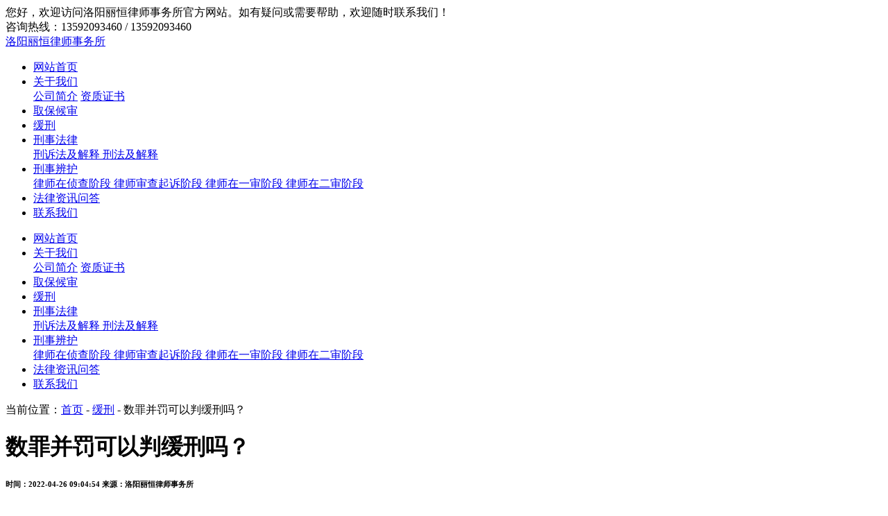

--- FILE ---
content_type: text/html; charset=utf-8
request_url: http://www.lihengchina.com/a/huanxing/39.html
body_size: 8378
content:
<!DOCTYPE html>
<html lang="zh-CN">
<head>
<meta http-equiv="Content-Type" content="text/html; charset=utf-8" />
<meta name="viewport" content="width=device-width, initial-scale=1, shrink-to-fit=no">
<meta name="applicable-device"content="pc,mobile">
<title>数罪并罚可以判缓刑吗？-洛阳丽恒律师事务所</title>
<meta name="keywords" content="数罪并罚可以判缓刑吗" />
<meta name="description" content="数罪并罚后到底能不能判处缓刑？司法实践中，数罪并罚后有人被判处实刑，被判处缓刑的也有不少案例。检法两家也有因此发生分歧，公诉机关进而抗诉的，也有因法院适用缓刑未经审委会程序而抗诉的。" />
<link rel="icon" href="http://www.lihengchina.com/media/ico_images/ico.png" type="image/png">
<link href="http://www.lihengchina.com/static/Image/base.css" rel="stylesheet" type="text/css" />
<link href="http://www.lihengchina.com/static/Image/newsinfo.css" type="text/css" rel="stylesheet">
<meta property="og:image" content="http://www.lihengchina.com/static/logo.jpg"/>
<script type="text/javascript" src="http://www.lihengchina.com/static/js/jquery.js" ></script>
<script type="text/javascript" src="http://www.lihengchina.com/static/js/lib.js" ></script>
<script type="text/javascript" src="http://www.lihengchina.com/static/js/jquery-1.9.1.min.js" ></script>
<script type="text/javascript" src="http://www.lihengchina.com/static/js/jquery.form.js"></script>
<script type="text/javascript" src="http://www.lihengchina.com/static/js/layer.js" ></script>
<script type="text/javascript" src="http://www.lihengchina.com/static/admin/js/common.js"></script>
<script type="text/javascript" src="http://www.lihengchina.com/static/Image/swiper.min.js"></script>
<link href="http://www.lihengchina.com/static/css/style.css" rel="stylesheet" type="text/css" />
<link href="http://www.lihengchina.com/static/css/base.css" rel="stylesheet" type="text/css" />
<meta name="baidu-site-verification" content="code-BZMHtOuyQZ" />
</head>
<body>
<div class="header">
  <div class="title">
    <div class="wp">
      <div class="l">您好，欢迎访问洛阳丽恒律师事务所官方网站。如有疑问或需要帮助，欢迎随时联系我们！</div>
      <div class="r">咨询热线：13592093460 / 13592093460</div>
    </div>
  </div>
  <div class="box">
    <div class="wp">
      
        <a href="http://www.lihengchina.com" title="洛阳丽恒律师事务所">
          
          <div class="logo">洛阳丽恒律师事务所</div>
        </a>     
     
      <div class="nav">
        <ul class="">                             
          <li>                                                                          
            <a href="http://www.lihengchina.com" class="v1" title="网站首页">网站首页</a>
          </li>
          <li>
            <a href="http://www.lihengchina.com/d/com.html" class="v1" title="关于我们" rel="nofollow">关于我们</a>
            <div class="sub">
              <a href="http://www.lihengchina.com/d/com.html"  title="公司简介" rel="nofollow">公司简介</a>
              <a href="http://www.lihengchina.com/c/zzzs.html"  title="资质证书" rel="nofollow">资质证书</a>
            </div>
          </li>   
          <li>
            <a href="http://www.lihengchina.com/a/qubaohoushen.html" class="v1" title="取保候审">取保候审</a>
          </li>
          <li>
            <a href="http://www.lihengchina.com/a/huanxing.html" class="v1" title="缓刑">缓刑</a>
          </li>   
          <li>  
            <a href="http://www.lihengchina.com/a/xingfa.html" class="v1" title="刑事法律">刑事法律</a>
            <div class="sub">
              
              <a href="http://www.lihengchina.com/a/xingsufa.html" title="刑诉法及解释">
                刑诉法及解释
              </a>
              
              <a href="http://www.lihengchina.com/a/xingfajs.html" title="刑法及解释">
                刑法及解释
              </a>
              
            </div>
          </li>
          <li>
            <a href="http://www.lihengchina.com/a/xingbian.html" class="v1" title="刑事辨护">刑事辨护</a>
            <div class="sub">
              
              <a href="http://www.lihengchina.com/a/zhencha.html" title="律师在侦查阶段">
                律师在侦查阶段
              </a>
              
              <a href="http://www.lihengchina.com/a/qisu.html" title="律师审查起诉阶段">
                律师审查起诉阶段
              </a>
              
              <a href="http://www.lihengchina.com/a/yishen.html" title="律师在一审阶段">
                律师在一审阶段
              </a>
              
              <a href="http://www.lihengchina.com/a/ershen.html" title="律师在二审阶段">
                律师在二审阶段
              </a>
              
            </div>
          </li>
          <li>
            <a href="http://www.lihengchina.com/a/news.html" class="v1" title="法律资讯问答">法律资讯问答</a>
          </li>
          <li>
            <a href="http://www.lihengchina.com/d/contact.html" class="v1" title="联系我们" rel="nofollow">联系我们</a>
          </li>
        </ul>
      </div>
    </div>
  </div>
</div>




<div class="hd-mobile">
  <span class="menuBtn"></span>
                                                 
  <div class="nav_mobile">
    <ul>                             
      <li>                                                                          
            <a href="http://www.lihengchina.com" class="v1" title="网站首页">网站首页</a>
          </li>
          <li>
            <i></i>
            <a href="http://www.lihengchina.com/d/com.html" class="v1" title="关于我们" rel="nofollow">关于我们</a>
            <div class="sub">
              <a href="http://www.lihengchina.com/d/com.html"  title="公司简介" rel="nofollow">公司简介</a>
              <a href="http://www.lihengchina.com/c/zzzs.html"  title="资质证书" rel="nofollow">资质证书</a>
            </div>
          </li>   
          <li>
            <a href="http://www.lihengchina.com/a/qubaohoushen.html" class="v1" title="取保候审">取保候审</a>
          </li>
          <li>
            <a href="http://www.lihengchina.com/a/huanxing.html" class="v1" title="缓刑">缓刑</a>
          </li>   
          <li>
            <i></i>
           <a href="http://www.lihengchina.com/a/xingfa.html" class="v1" title="刑事法律">刑事法律</a>
            <div class="sub">
              
              <a href="http://www.lihengchina.com/a/xingsufa.html" title="刑诉法及解释">
                刑诉法及解释
              </a>
              
              <a href="http://www.lihengchina.com/a/xingfajs.html" title="刑法及解释">
                刑法及解释
              </a>
              
            </div>
          </li>
          <li>
            <i></i>
             <a href="http://www.lihengchina.com/a/xingbian.html" class="v1" title="刑事辨护">刑事辨护</a>
            <div class="sub">
              
              <a href="http://www.lihengchina.com/a/zhencha.html" title="律师在侦查阶段">
                律师在侦查阶段
              </a>
              
              <a href="http://www.lihengchina.com/a/qisu.html" title="律师审查起诉阶段">
                律师审查起诉阶段
              </a>
              
              <a href="http://www.lihengchina.com/a/yishen.html" title="律师在一审阶段">
                律师在一审阶段
              </a>
              
              <a href="http://www.lihengchina.com/a/ershen.html" title="律师在二审阶段">
                律师在二审阶段
              </a>
              
            </div>
          </li>
          <li>
            <a href="http://www.lihengchina.com/a/news.html" class="v1" title="法律资讯问答">法律资讯问答</a>
          </li>
          <li>
            <a href="http://www.lihengchina.com/d/contact.html" class="v1" title="联系我们" rel="nofollow">联系我们</a>
          </li>
    </ul>
  </div> 
</div>
 <div class="ban" style="background-image: url(http://www.lihengchina.com/static/images/ban.jpg);">

  </div>
<div id="stylesubnav">
    <div class="container">
    	<div class="xq_c">
    		<div class="xq_crumbs">当前位置：<a href="http://www.lihengchina.com">首页</a> -
            
            
            <a href="http://www.lihengchina.com/a/huanxing.html">缓刑</a> - 数罪并罚可以判缓刑吗？</div>
    	</div>
    </div>
</div>
<div class="container">
    <div class="newscow">
        <div class="newscow_left">
            <h1 class="h1">数罪并罚可以判缓刑吗？</h1>
            <h6 class="pubinfo">
                <span>时间：2022-04-26 09:04:54</span>
                <span>来源：洛阳丽恒律师事务所</span>
            </h6>
            <div class="newscount">
                <p class="p">
	<span>&nbsp; &nbsp; &nbsp; &nbsp; 数罪并罚后到底能不能判处缓刑？司法实践中，数罪并罚后有人被判处实刑，被判处缓刑的也有不少案例。检法两家也有因此发生分歧，公诉机关进而抗诉的，也有因法院适用缓刑未经审委会程序而抗诉的。那么对此问题法律到底是怎么规定的？如果能判处缓刑，有无程序性要求？一般罪名的数并罚和职务类犯罪的数罪并罚有无不同？司法实务工作者在处理该问题应注意什么？</span> 
</p>
<p class="p">
	<span><span style="font-size:18px;"><strong>&nbsp; &nbsp; &nbsp; &nbsp; </strong></span><span style="font-size:18px;"><strong>一、</strong></span></span><span style="font-size:18px;"><strong>刑法、司法解释等规范性规定</strong></span> 
</p>
<p class="p" align="center" style="margin-left:0.0000pt;text-indent:24.0000pt;text-align:center;background:#FFFFFF;">
	<strong>刑&nbsp;&nbsp;法</strong> 
</p>
<p class="p" style="text-indent:24pt;background:#FFFFFF;">
	<span>第七十二条</span>&nbsp;&nbsp;&nbsp;&nbsp;对于被判处拘役、三年以下有期徒刑的犯罪分子，同时符合下列条件的，可以宣告缓刑，对其中不满十八周岁的人、怀孕的妇女和已满七十五周岁的人，应当宣告缓刑：
</p>
<p class="p" style="text-indent:24pt;background:#FFFFFF;">
	（一）犯罪情节较轻；
</p>
<p class="p" style="text-indent:24pt;background:#FFFFFF;">
	（二）有悔罪表现；
</p>
<p class="p" style="text-indent:24pt;background:#FFFFFF;">
	（三）没有再犯罪的危险；
</p>
<p class="p" style="text-indent:24pt;background:#FFFFFF;">
	（四）宣告缓刑对所居住社区没有重大不良影响。
</p>
<p class="p" style="text-indent:24pt;background:#FFFFFF;">
	<span>第七十四条</span>&nbsp;&nbsp;&nbsp;对于累犯和犯罪集团的首要分子，不适用缓刑。
</p>
<p class="p" style="text-align:center;background:#FFFFFF;">
	<strong>&nbsp;</strong><span><strong></strong><strong>规范性司法文件</strong></span> 
</p>
<p class="p" style="text-indent:24pt;background:#FFFFFF;">
	<strong><span style="color:#E53333;">一、</span></strong><span>最高人民法院《关于对贪污、受贿、挪用公款犯罪分子依法正确适用缓刑的若干规定》的通知</span> （1996年6月26日发布实施，已于2013年1月18日被废止）
</p>
<p class="p" style="text-indent:24pt;background:#FFFFFF;">
	……
</p>
<p class="p" style="text-indent:24pt;background:#FFFFFF;">
	对下列贪污、受贿、挪用公款犯罪分子不适用缓刑：属于共同犯罪中情节严重的主犯，或者犯有数罪的；
</p>
<p class="p" style="text-indent:24pt;background:#FFFFFF;">
	……
</p>
<p class="p" style="text-indent:24pt;background:#FFFFFF;">
	<span style="color:#E53333;"><strong>二、</strong></span><span>最高人民检察院法律政策研究室关于对数罪并罚决定执行刑期为三年以下有期徒刑的犯罪分子能否适用缓刑问题的复函（</span>[1998]高检研发第16号 1998年9月17日）
</p>
<p class="p" style="text-indent:24pt;background:#FFFFFF;">
	根据刑法第七十二条的规定，可以适用缓刑的对象是被判处拘役、三年以下有期徒刑的犯罪分子；条件是根据犯罪分子的犯罪情节和悔罪表现，适用缓刑确实不致再危害社会。对于判决宣告以前犯数罪的犯罪分子，只要判决执行的刑罚为拘役、三年以下有期徒刑，且符合根据犯罪分子的犯罪情节和悔罪表现，适用缓刑确实不致再危害社会的案件，依法可以适用缓刑。
</p>
<p class="p" style="text-indent:24pt;background:#FFFFFF;">
	&nbsp;<span>&nbsp;</span> 
</p>
<p class="p" style="text-indent:12pt;background:#FFFFFF;">
	&nbsp; &nbsp; <strong><span style="color:#E53333;">三、</span></strong><span>最高人民法院刑二庭《宽严相济在经济犯罪和职务犯罪案件审判中的具体贯彻》（</span>2010年4月7日）
</p>
<p class="p" style="text-indent:24pt;background:#FFFFFF;">
	……
</p>
<p class="p" style="text-indent:24pt;background:#FFFFFF;">
	<span>关于缓刑等非监禁刑的适用。贪污、受贿犯罪分子具有下列情形之一的，一般不得适用缓刑：</span>……属于共同犯罪中情节严重的主犯，或者犯有数罪的；
</p>
<p class="p" style="text-indent:24pt;background:#FFFFFF;">
	……
</p>
<p class="p" style="text-indent:24pt;background:#FFFFFF;">
	<span>渎职犯罪分子具有下列情形之一的，一般不适用缓刑：</span>……（3）渎职行为同时构成其他犯罪，以渎职犯罪一罪处理或者实行数罪并罚的。
</p>
<p class="p" style="text-indent:24pt;background:#FFFFFF;">
	&nbsp;
</p>
<p class="p" style="text-indent:24pt;background:#FFFFFF;">
	<span style="color:#E53333;"><strong>四、</strong></span><span>最高人民法院印发《关于进一步加强危害生产安全刑事案件审判工作的意见》的通知</span>&nbsp;（法发〔2011〕20号）
</p>
<p class="p" style="text-indent:24pt;background:#FFFFFF;">
	……
</p>
<p class="p" style="text-indent:24pt;background:#FFFFFF;">
	18、对于具有下列情形的被告人，原则上不适用缓刑：
</p>
<p class="p" style="text-indent:24pt;background:#FFFFFF;">
	（二）数罪并罚的。
</p>
<p class="p" style="text-indent:24pt;background:#FFFFFF;">
	……
</p>
<p class="p" style="text-indent:24pt;background:#FFFFFF;">
	&nbsp;
</p>
<p class="p" style="text-indent:24pt;background:#FFFFFF;">
	<span style="color:#E53333;"><strong>五、</strong></span><span>最高人民法院、最高人民检察院印发《关于办理职务犯罪案件严格适用缓刑、免予刑事处罚若干问题的意见》的通知（法发〔</span>2012〕17号）
</p>
<p class="p" style="text-indent:24pt;background:#FFFFFF;">
	……
</p>
<p class="p" style="text-indent:24pt;background:#FFFFFF;">
	二、具有下列情形之一的职务犯罪分子，一般不适用缓刑或者免予刑事处罚：
</p>
<p class="p" style="text-indent:24pt;background:#FFFFFF;">
	（四）犯有数个职务犯罪依法实行并罚或者以一罪处理的；
</p>
<p class="p" style="text-indent:24pt;background:#FFFFFF;">
	五、对于具有本意见第二条规定的情形之一，但根据全案事实和量刑情节，检察机关认为确有必要适用缓刑或者免予刑事处罚并据此提出量刑建议的，应经检察委员会讨论决定；审理法院认为确有必要适用缓刑或者免予刑事处罚的，应经审判委员会讨论决定。
</p>
<p class="p">
	&nbsp;
</p>
<p class="p">
	<span style="font-size:18px;"><strong>&nbsp; &nbsp; &nbsp; &nbsp; 二、<span style="background-color:;">从不断演变的法律</span>规范可以得出如下结论：</strong></span> 
</p>
<p class="p" style="text-indent:24pt;background:#FFFFFF;">
	支持数罪并罚能够判处缓刑和持否定态度的观点各有道理，不予以赘述，仅从以上法律规定分析：
</p>
<p class="p" style="text-indent:24pt;background:#FFFFFF;">
	<span>（</span>1）根据刑法第72条规定，被告人被数罪并罚后<b>得不出一定不能适用缓刑的结论</b>。判处缓刑的<b>实质条件</b><span>仍然是刑法</span>72条的规定，累犯和犯罪集团的首要分子不得适用缓刑是刑法明确规定的，对于数罪并罚后能否判处缓刑，刑法并未做出禁止性规定，仍有适用缓刑的可能性。
</p>
<p class="p" style="text-indent:24pt;background:#FFFFFF;">
	<span>（</span>2）两高早期对此观点<b><span>相互打架，从</span>“不能”到“一般不能”</b><span>：最高人民法院于</span>1996年做出的司法解释规定的是贪污、受贿、挪用公款犯罪分子犯数罪的不得判处缓刑，此司法解释具有绝对性，绝对排斥了贪贿挪并罚或和其他罪名数罪并罚适用缓刑的可能性。最高人民检察院于1998年的复函中指出根据犯罪分子的犯罪情节和悔罪表现，适用缓刑确实不致再危害社会，依法可以适用缓刑。根据此后的相关司法解释及司法实践操作，从“不能”到“一般不能”更加符合司法实际情况，最高检的复函对此的理解更加<b>合理和准确</b>。
</p>
<p class="p" style="text-indent:24pt;background:#FFFFFF;">
	<span>（</span>3）对于职务犯罪、危害生产安全刑事案件最高司法机关<b>高度关注和敏感，对此有明确规定。</b>由于职务犯罪案件缓刑等非监禁刑适用比例偏高属实际情况，并且过多适用非监禁刑容易带来负面社会影响。全国安全生产形势呈现总体稳定但形势依然严峻，造成群死群伤的重特大生产安全事故仍然时有发生。所以最高司法机关对以上两类犯罪做出了明确的司法解释。
</p>
<p class="p" style="text-indent:24pt;background:#FFFFFF;">
	<span>（</span>4）数罪并罚后的职务犯罪罪犯、危害生产安全类犯罪<b>一般不得适用缓刑</b><span>，但是符合刑法第</span>72规定的条件的，仍然可以判处缓刑。职务犯罪适用缓刑要经过检委会或审委会通过。危害生产安全类犯罪则无此硬性规定。
</p>
<p class="p" style="text-indent:24pt;background:#FFFFFF;">
	<span>（</span>5）一般罪名的数罪并罚情形符合刑法第72条规定，<b>可以适用缓刑</b>，并且根据上述规定，检委会或审委会讨论则是<b>非必经程序</b>。
</p>
<p class="p" style="text-indent:24pt;background:#FFFFFF;">
	（6）<b>建议：</b>一般罪名的数罪并罚可以参照职务类罪犯数罪并罚的要求，严格掌握缓刑的适用条件，一般不予以适用，如果确需适用缓刑，也可参照职务类罪犯数罪并罚的程序性要求，提交检委会或审委会讨论。对于检察官、法官这样能更好得避免职业风险。
</p>
<p class="p" style="text-indent:24pt;background:#FFFFFF;">
	&nbsp;
</p>
<p class="p" style="text-indent:24pt;background:#FFFFFF;">
	<b>结语：</b><span>数罪并罚的罪犯有更高的社会危险性，一般不能认定情节较轻，故而一般也不适用缓刑。但司法机关不能就此绝对化和机械化执法，而应对每一起案件结合案件事实，根据罪责刑相适应原则，综合考量整个案件事实，如自首、立功、过失犯罪等情节，根据刑法第</span>72条规定确有必要判处缓刑的，则应大胆适用缓刑，给罪犯以公正合理的司法结果。律师则应根据具体案件情况向司法机关提出合理的辩护意见，确有必要判处缓刑的，则应向司法机关据理力争，维护当事人的合法权益。唯有如此，才能让百姓在每一起案件中感受到公平正义。
</p>
<p class="MsoNormal">
	<br />
</p>
            </div>
            <div class="fanye clearfix">
                <ul>
                    
                    
                    <li>上一篇：<a href="http://www.lihengchina.com/a/yishen/2.html">缓刑</a></li>
                    
                    
                    
                    
                    <li>下一篇：<a href="http://www.lihengchina.com/a/huanxing/40.html">关于缓刑的问题</a></li>
                    
                    
                </ul>
            </div>
        </div>
                <div class="newscow_right">
        <div class="news_product" style="margin-top:20px;">
          <div class="np_title"><span>热门资讯</span></div>
          <div class="news_nlist">
              <ul class="clearfix">
               
               <li>
                   <a href="http://www.lihengchina.com/a/news/ershengp.html" target="_blank">洛阳律师分享：刑事案件二审改判的几率大吗？如何选好代理律师？</a>
               </li>    
                
               <li>
                   <a href="http://www.lihengchina.com/a/news/211.html" target="_blank">刑事案件中谅解书的作用有哪些？如何获得对方谅解？</a>
               </li>    
                
               <li>
                   <a href="http://www.lihengchina.com/a/news/210.html" target="_blank">取保候审和缓刑的区别有哪些？</a>
               </li>    
                
               <li>
                   <a href="http://www.lihengchina.com/a/news/200.html" target="_blank">判处缓刑后的执行流程是什么？需要遵守哪些规定？</a>
               </li>    
                
               <li>
                   <a href="http://www.lihengchina.com/a/news/191.html" target="_blank">取保后判刑的时间怎么算？取保候审需要符合什么条件？</a>
               </li>    
                
               <li>
                   <a href="http://www.lihengchina.com/a/news/190.html" target="_blank">酒驾取保候审申请书怎么写？取保候审程序麻烦吗？</a>
               </li>    
                
               <li>
                   <a href="http://www.lihengchina.com/a/huanxing/175.html" target="_blank">取保侯审需要哪些程序？相关程序与注意事项</a>
               </li>    
                
               <li>
                   <a href="http://www.lihengchina.com/a/qubaohoushen/qbhssqs.html" target="_blank">个人取保候审申请书该怎么写？取保候审申请书范本</a>
               </li>    
                
               <li>
                   <a href="http://www.lihengchina.com/a/huanxing/168.html" target="_blank">中华人民共和国社区矫正法实施办法</a>
               </li>    
                
               <li>
                   <a href="http://www.lihengchina.com/a/huanxing/167.html" target="_blank">中华人民共和国社区矫正法</a>
               </li>    
                
               <li>
                   <a href="http://www.lihengchina.com/a/news/161.html" target="_blank">缓刑是什么意思？缓刑的适用条件和范围</a>
               </li>    
                
               <li>
                   <a href="http://www.lihengchina.com/a/ershen/145.html" target="_blank">请律师怎么收费的?最新人民法院诉讼费收费标准</a>
               </li>    
                
               <li>
                   <a href="http://www.lihengchina.com/a/huanxing/56.html" target="_blank">最高法：对性侵未成年人犯罪一般不适用缓刑</a>
               </li>    
                
               <li>
                   <a href="http://www.lihengchina.com/a/huanxing/55.html" target="_blank">被害人不谅解就不能判被告人缓刑吗？</a>
               </li>    
                
               <li>
                   <a href="http://www.lihengchina.com/a/huanxing/54.html" target="_blank">取保后一定能判缓刑吗？</a>
               </li>    
                
               <li>
                   <a href="http://www.lihengchina.com/a/huanxing/53.html" target="_blank">缓刑有案底吗？</a>
               </li>    
                
               <li>
                   <a href="http://www.lihengchina.com/a/huanxing/52.html" target="_blank">缓刑是怎样执行的？</a>
               </li>    
                
               <li>
                   <a href="http://www.lihengchina.com/a/huanxing/51.html" target="_blank">交通肇事罪适用缓刑的条件</a>
               </li>    
                
               <li>
                   <a href="http://www.lihengchina.com/a/huanxing/50.html" target="_blank">法定刑3年以上的犯罪如何争取适用缓刑</a>
               </li>    
                
               <li>
                   <a href="http://www.lihengchina.com/a/huanxing/49.html" target="_blank">被法院判处缓刑能保住工作吗？</a>
               </li>    
                
               <li>
                   <a href="http://www.lihengchina.com/a/huanxing/48.html" target="_blank">缓刑是什么意思?缓刑还要进去坐牢吗？</a>
               </li>    
                
               <li>
                   <a href="http://www.lihengchina.com/a/huanxing/47.html" target="_blank">缓刑适用实质要件的审查</a>
               </li>    
                
               <li>
                   <a href="http://www.lihengchina.com/a/huanxing/46.html" target="_blank">缓刑的考量因素</a>
               </li>    
                
               <li>
                   <a href="http://www.lihengchina.com/a/huanxing/45.html" target="_blank">什么是缓刑？缓刑就是不用坐牢吗？</a>
               </li>    
                
               <li>
                   <a href="http://www.lihengchina.com/a/huanxing/44.html" target="_blank">缓刑犯考验期满后能否认定为累犯的问题</a>
               </li>    
                
               <li>
                   <a href="http://www.lihengchina.com/a/huanxing/43.html" target="_blank">法院判缓刑，是否会当庭放人？</a>
               </li>    
                
               <li>
                   <a href="http://www.lihengchina.com/a/huanxing/42.html" target="_blank">对重伤害案件适用缓刑的考量</a>
               </li>    
                
               <li>
                   <a href="http://www.lihengchina.com/a/huanxing/41.html" target="_blank">&quot;有期徒刑3年缓刑4年”比“有期徒刑2年”更重？</a>
               </li>    
                
               <li>
                   <a href="http://www.lihengchina.com/a/huanxing/40.html" target="_blank">关于缓刑的问题</a>
               </li>    
                
               <li>
                   <a href="http://www.lihengchina.com/a/yishen/2.html" target="_blank">缓刑</a>
               </li>    
                
               </ul>
          </div>
      </div>



        </div>
       <div class="clear"></div>
    </div>
</div>
<div class="m-form">
  <div class="wp">
    <div class="form">
     <form method="post" id="footmess">
            <input type="hidden" name="csrfmiddlewaretoken" value="eFhWpVWz13ESfkffPJwtKf34XcXr2SPwszDi8wkrDgsyyLOhBAu9M43tQKKqey8d">                         
      <input type="text" placeholder="* 填写您的姓名" id="guest" name="guest"/>
      <input type="hidden" id="email" name="email" class="inp" placeholder="请输入邮箱" >
      <input type="text" placeholder="* 填写您的电话号码" id="tel" name="tel"/>
      <input type="text" placeholder="* 输入您的问题或给我们的留言" id="content" name="content" class="w30" />
      <div class="tj js-btn"><i></i>立即留言</div>
    </form>
    </div>
    <div class="tit">* 请认真填写您的需求信息，我们会在24小时内与您联系</div>
  </div>
</div>
<div class="footer">
  <div class="wp">
   <div class="info-l">
      <div class="top">
        <dl>
          <dt>关于我们</dt>
          <dd>
             <a href="http://www.lihengchina.com/d/com.html"  title="公司简介" rel="nofollow">公司简介</a>
            <a href="http://www.lihengchina.com/c/zzzs.html"  title="资质证书" rel="nofollow">资质证书</a>
          </dd>
        </dl>
        <dl>
          <dt> <a href="http://www.lihengchina.com/a/qubaohoushen.html" class="v1" title="取保候审">取保候审</a></dt>
        </dl>
        <dl>
          <dt><a href="http://www.lihengchina.com/a/huanxing.html" class="v1" title="缓刑">缓刑</a></dt>
        </dl>
        <dl>
          <dt><a href="http://www.lihengchina.com/a/xingfa.html" class="v1" title="刑事法律">刑事法律</a></dt>
          <dd>
            
            <a href="http://www.lihengchina.com/a/xingsufa.html" title="刑诉法及解释">
                  刑诉法及解释
              </a>
              
            <a href="http://www.lihengchina.com/a/xingfajs.html" title="刑法及解释">
                  刑法及解释
              </a>
              
          </dd>
        </dl>
        <dl>
          <dt><a href="http://www.lihengchina.com/a/xingbian.html" class="v1" title="刑事辨护">刑事辨护</a></dt>
          <dd>
            
            <a href="http://www.lihengchina.com/a/zhencha.html" title="律师在侦查阶段">
                  律师在侦查阶段
              </a>
              
            <a href="http://www.lihengchina.com/a/qisu.html" title="律师审查起诉阶段">
                  律师审查起诉阶段
              </a>
              
            <a href="http://www.lihengchina.com/a/yishen.html" title="律师在一审阶段">
                  律师在一审阶段
              </a>
              
            <a href="http://www.lihengchina.com/a/ershen.html" title="律师在二审阶段">
                  律师在二审阶段
              </a>
              
          </dd>
        </dl>
      </div>
    </div>
    <div class="address">
      <div class="tit">联系方式</div>
      <div class="desc">
        <p>联系电话：13592093460</p>
        <p>固话：13592093460</p>
        <p>邮箱：1743943222@qq.com</p>
        <p>联系人：徐律师</p>
        <p>公司地址：洛阳市洛龙区展览路与望春门街口中级法院南门对面中原康城步行街1-1-301</p>
      </div>

         <div class="item">
          <div class="pic" style="background-image: url(http://www.lihengchina.com/static/images/qr2.jpg);"></div>
          <p>微信咨询</p>
        </div>
        <div class="item">
          <div class="pic" style="background-image: url(http://www.lihengchina.com/static/images/qr3.jpg);"></div>
          <p>抖音咨询</p>
        </div>
        <div class="item">
          <div class="pic" style="background-image: url(http://www.lihengchina.com/static/images/qr4.jpg);"></div>
          <p>官方抖音</p>
        </div>
      </div>
    </div>
     
  </div>
</div>
<div class="copy">
  <div class="wp">
    <span>河南丽恒律师事务所    版权所有©2022  All Rights Reserved. </span>
       <a href="https://beian.miit.gov.cn/" target="_blank" rel="nofollow" title="">豫ICP备2022017757号-1</a>
     <a href="https://www.beian.gov.cn/portal/registerSystemInfo?recordcode=41031102000116" target="_blank" rel="nofollow" title="">豫公网安备 41031102000116号</a>
      <a href="https://www.sxglpx.com" target="_blank" rel="nofollow" title="技术支持：尚贤科技">技术支持：尚贤科技</a> 
        <a href="http://www.lihengchina.com/sitemap.xml" target="_blank" title="网站XML">网站XML</a>  
  </div>
</div>




<ul class="right_nav_bar">
  <li>
    <div class="phone-icon icons">
      <i class="icon">
      </i>
      <span class="title">
        13592093460
      </span>
    </div>
  </li>
  <li class="wx">
    <div class="wx-icon icons">
      <i class="icon">
      </i>
      <span class="title">
        微信咨询
      </span>

  </li>
  <li>
    <div class="top-icon icons js-top">
      <i class="icon">
      </i>
    </div>
  </li>
</ul>
<div id="floatBottom" class="h-991">
  <a href="http://www.lihengchina.com" class="kf1">
    <img src="http://www.lihengchina.com/static/images/kf1.png">
    网站首页</a>
    <a href="tel:13592093460" target="_blank" class="kf2">
      <img src="http://www.lihengchina.com/static/images/kf2.png">电话咨询</a>
      <a href="javascript:;" class="kf4">
        <img src="http://www.lihengchina.com/static/images/kf4.png">返回顶部</a>
      </div>


<script type="text/javascript">
    $('.js-btn').click(function () {
        JQ_post("footmess", "/message.html");
    });
</script>
<script>
var _hmt = _hmt || [];
(function() {
  var hm = document.createElement("script");
  hm.src = "https://hm.baidu.com/hm.js?410dcab39a0624572066fd75279f1224";
  var s = document.getElementsByTagName("script")[0]; 
  s.parentNode.insertBefore(hm, s);
})();
</script>


</body>
</html>
<script type="application/ld+json">
{
    "@context":"https://ziyuan.baidu.com/contexts/cambrian.jsonld",
    "@id": "http://www.lihengchina.com/a/huanxing/39.html",
    "title": "数罪并罚可以判缓刑吗？-洛阳丽恒律师事务所",
    "description":"数罪并罚后到底能不能判处缓刑？司法实践中，数罪并罚后有人被判处实刑，被判处缓刑的也有不少案例。检法两家也有因此发生分歧，公诉机关进而抗诉的，也有因法院适用缓刑未经审委会程序而抗诉的。",
    "pubDate":"2022-04-26T09:03:54",
    "upDate":"2026-01-19T18:29:52",
}
</script>